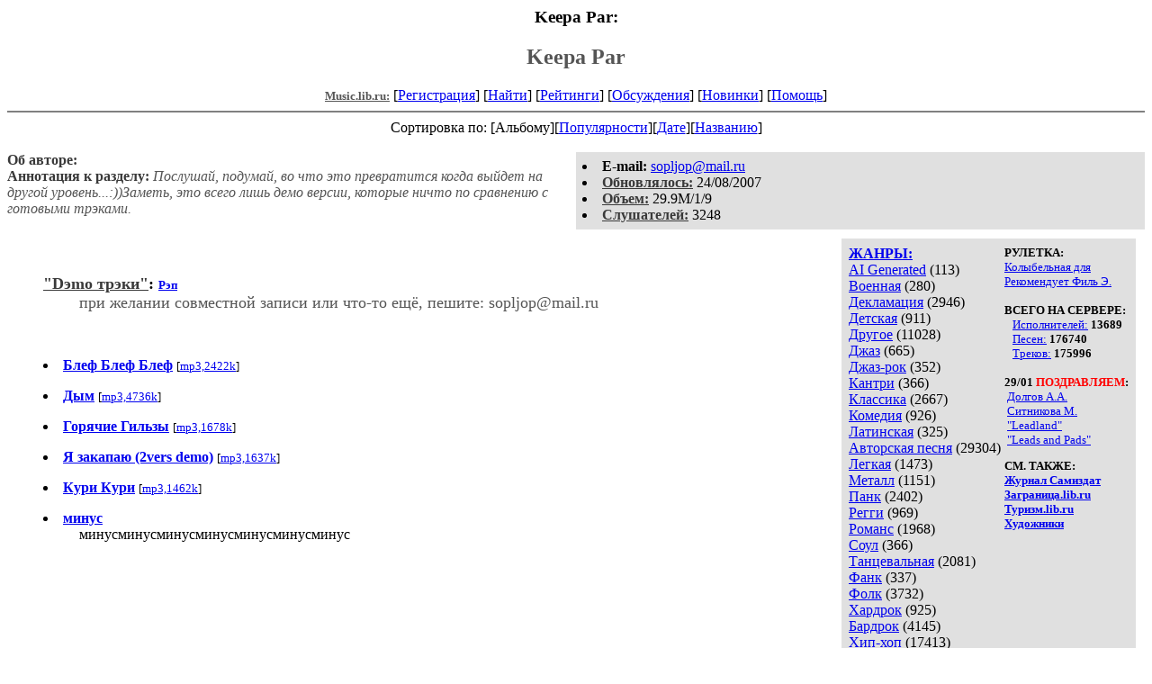

--- FILE ---
content_type: text/html; charset=windows-1251
request_url: http://music.lib.ru/k/keepa_p/
body_size: 3297
content:
<html>
<head>
        <title>Музыкальный хостинг.Keepa  Par. Keepa  Par </title>
</head>
<body bgcolor="#FFFFFF" >
<center>
<h3>Keepa  Par:</h3>
<h2><font color="#555555">Keepa  Par</font></h2>

<!------- Первый блок ссылок ------------->
<a href=/><font color="#555555" size=-1><b>Music.lib.ru:</b></font></a>


[<A HREF="/cgi-bin/login">Регистрация</A>]
 

[<a href=/cgi-bin/seek>Найти</a>] 
[<a href=/rating/top40/>Рейтинги</a>]
[<a href=/rating/comment/>Обсуждения</a>]
[<a href=/long.shtml>Новинки</a>]
[<A HREF=/r/redaktor/>Помощь</A>]
<hr size="2" noshade>

<!-------- Второй блок ссылок  ------->
Сортировка по:
[Альбому][<A
HREF=indexvote.shtml>Популярности</A>][<A
HREF=indexdate.shtml>Дате</A>][<A
HREF=indextitle.shtml>Названию</A>]</center>

<!----   Блок шапки (сведения об авторе) ----------->
<br>
<table width=50% align=right bgcolor="#e0e0e0" cellpadding=5>
<tr><td>

 <li><b>E-mail:</b> <a href="&#109&#97&#105&#108&#116&#111&#58&#115&#111&#112&#108&#106&#111&#112&#64&#109&#97&#105&#108&#46&#114&#117">&#115&#111&#112&#108&#106&#111&#112&#64&#109&#97&#105&#108&#46&#114&#117</a>


 <li><b><a href=/long.shtml><font color=#393939>Обновлялось:</font></a></b> 24/08/2007
 <li><b><a href=/rating/size/><font color=#393939>Объем:</font></a></b> 29.9M/1/9

 <li><b><a href=stat.shtml><font color=#393939>Слушателей:</font></a></b> 3248
</td><td valign=top>

</td>
</tr></table>

<font color="#555555">




<b><font color=#393939>Об авторе:</font></b><i> </i>

</font>


<font color="#555555">
<br><b><font color=#393939>Аннотация к разделу:</font></b><i>  Послушай, подумай, во что это превратится когда выйдет на другой уровень...:))Заметь, это всего лишь демо версии, которые ничто по сравнению с готовыми трэками.</i>
</font>

<br clear=all>
<!------------------- Блок управления разделом ------------------->
<!------- Блок управления, появляется только у автора и модератора ------>

<!------------------ Врезка ЖАНРЫ ------------------>
<table align=right cellspacing=10 cellpadding=5>
<tr><td bgcolor="#e0e0e0">
<table><tr><td>
<b><a href=/janr/>ЖАНРЫ:</a></b><br><a href=/janr/index_janr_32-1.shtml>AI Generated</a> (113) <br> 
<a href=/janr/index_janr_31-1.shtml>Военная</a> (280) <br> 
<a href=/janr/index_janr_29-1.shtml>Декламация</a> (2946) <br> 
<a href=/janr/index_janr_7-1.shtml>Детская</a> (911) <br> 
<a href=/janr/index_janr_26-1.shtml>Другое</a> (11028) <br> 
<a href=/janr/index_janr_14-1.shtml>Джаз</a> (665) <br> 
<a href=/janr/index_janr_19-1.shtml>Джаз-рок</a> (352) <br> 
<a href=/janr/index_janr_10-1.shtml>Кантри</a> (366) <br> 
<a href=/janr/index_janr_8-1.shtml>Классика</a> (2667) <br> 
<a href=/janr/index_janr_9-1.shtml>Комедия</a> (926) <br> 
<a href=/janr/index_janr_15-1.shtml>Латинская</a> (325) <br> 
<a href=/janr/index_janr_4-1.shtml>Авторская песня</a> (29304) <br> 
<a href=/janr/index_janr_11-1.shtml>Легкая</a> (1473) <br> 
<a href=/janr/index_janr_16-1.shtml>Металл</a> (1151) <br> 
<a href=/janr/index_janr_24-1.shtml>Панк</a> (2402) <br> 
<a href=/janr/index_janr_25-1.shtml>Регги</a> (969) <br> 
<a href=/janr/index_janr_30-1.shtml>Романс</a> (1968) <br> 
<a href=/janr/index_janr_21-1.shtml>Соул</a> (366) <br> 
<a href=/janr/index_janr_28-1.shtml>Танцевальная</a> (2081) <br> 
<a href=/janr/index_janr_20-1.shtml>Фанк</a> (337) <br> 
<a href=/janr/index_janr_23-1.shtml>Фолк</a> (3732) <br> 
<a href=/janr/index_janr_2-1.shtml>Хардрок</a> (925) <br> 
<a href=/janr/index_janr_3-1.shtml>Бардрок</a> (4145) <br> 
<a href=/janr/index_janr_22-1.shtml>Хип-хоп</a> (17413) <br> 
<a href=/janr/index_janr_27-1.shtml>Шансон</a> (4067) <br> 
<a href=/janr/index_janr_12-1.shtml>Электронная</a> (5379) <br> 
<a href=/janr/index_janr_1-1.shtml>Рок</a> (11177) <br> 
<a href=/janr/index_janr_17-1.shtml>Поп</a> (5306) <br> 
<a href=/janr/index_janr_13-1.shtml>Рэп</a> (46715) <br> 
<a href=/janr/index_janr_5-1.shtml>Альтернативная</a> (3003) <br> 
<a href=/janr/index_janr_18-1.shtml>Арт-рок</a> (1486) <br> 
<a href=/janr/index_janr_6-1.shtml>Блюз</a> (1227) <br> 
</td><td valign=top>
<font size=-1><b>РУЛЕТКА:</b><br><a href=/n/nata/alb1.shtml#kolybelxnaja_dlja_ljubimogo>Колыбельная для </a><br>
<a href=/f/filx_e/rating1.shtml>Рекомендует Филь&nbsp;Э.</a><br>
<br><font size=-1><b>ВСЕГО НА СЕРВЕРЕ:</b><br>&nbsp;&nbsp;&nbsp;<a href=/>Исполнителей:</a> <b>13689</b><br>&nbsp;&nbsp;&nbsp;<a href=/type/>Песен:</a> <b>176740</b><br>&nbsp;&nbsp;&nbsp;<a href=/type/>Треков:</a> <b>175996</b><br></font><br><font size=-1><b>29/01 <font color=red>ПОЗДРАВЛЯЕМ</font>:</b></font><br>&nbsp;<a href=/d/dolgow_a_a/>Долгов&nbsp;А.А.</a><br>
&nbsp;<a href=/m/margarita_s/>Ситникова&nbsp;М.</a><br>
&nbsp;<a href=/l/leadland/>"Leadland"</a><br>
&nbsp;<a href=/l/leads_and_pads/>"Leads and Pads"</a><br>


<p>
<b>СМ. ТАКЖЕ:</b><br>
<A HREF=http://samlib.ru/><b>Журнал Самиздат</b></A><br>
<A HREF=http://world.lib.ru/><b>Заграница.lib.ru</b></A><br>
<a href=http://turizm.lib.ru><b>Туризм.lib.ru</b></a><br>
<A HREF=http://www.artlib.ru/><b>Художники</b></A><br>
<br>
<!--b>НАШИ КОНКУРСЫ:</b><br-->
<br>

</td></tr></table>

</td></tr></table><!--------- Блок ссылок на произведения ------------>


<DL><DT><DD>


<br><DL><font size=+1><b><a href=alb0.shtml><font color=#393939>"Dэmo трэки"</font></a>: <font size=-1> <a href=/janr/index_janr_13-1.shtml>Рэп</a> </font></b><br>
<DD><font color="#555555">при желании совместной записи или что-то ещё, пешите: sopljop@mail.ru</font></DD></font></DL><br>
<DL><li> <A HREF=alb0.shtml#blef_blef_blef><b>Блеф Блеф Блеф</b></A>&nbsp;<small>[<a href=/mp3/k/keepa_p/keepa_p-blef_blef_blef-2.mp3>mp3,2422k</a>]</small><br></li></DL>
<DL><li> <A HREF=alb0.shtml#dym><b>Дым</b></A>&nbsp;<small>[<a href=/mp3/k/keepa_p/keepa_p-dym-2.mp3>mp3,4736k</a>]</small><br></li></DL>
<DL><li> <A HREF=alb0.shtml#gorjachie_gilxzy><b>Горячие Гильзы</b></A>&nbsp;<small>[<a href=/mp3/k/keepa_p/keepa_p-gorjachie_gilxzy-2.mp3>mp3,1678k</a>]</small><br></li></DL>
<DL><li> <A HREF=alb0.shtml#ja_zakapaju_2vers_demo><b>Я закапаю (2vers demo)</b></A>&nbsp;<small>[<a href=/mp3/k/keepa_p/keepa_p-ja_zakapaju_2vers_demo-2.mp3>mp3,1637k</a>]</small><br></li></DL>
<DL><li> <A HREF=alb0.shtml#kuri_kuri><b>Кури Кури</b></A>&nbsp;<small>[<a href=/mp3/k/keepa_p/keepa_p-kuri_kuri-2.mp3>mp3,1462k</a>]</small><br></li></DL>
<DL><li> <A HREF=alb0.shtml#minus><b>минус</b></A>&nbsp;<small></small><br><DD><font_color="#555555">минусминусминусминусминусминусминус
минусминусминусминусминусминусминусминусминусминусминусминусминусминусминусминусминусминусминусминусминусм</font></DD></li></DL>
<DL><li> <A HREF=alb0.shtml#obrechennaja><b>Обречённая</b></A>&nbsp;<small>[<a href=/mp3/k/keepa_p/keepa_p-obrechennaja-1.mp3>mp3,600k</a>][<a href=/mp3/k/keepa_p/keepa_p-obrechennaja-2.mp3>mp3,1741k</a>]</small><br><DD><font_color="#555555">Хлёсткий бит и реальный read))</font></DD></li></DL>
<DL><li> <A HREF=alb0.shtml#pobeda><b>Победа</b></A>&nbsp;<small>[<a href=/mp3/k/keepa_p/keepa_p-pobeda-2.mp3>mp3,3899k</a>]</small><br></li></DL>
<DL><li> <A HREF=alb0.shtml#relax_><b>Relax</b></A>&nbsp;<small>[<a href=/mp3/k/keepa_p/keepa_p-relax_-2.mp3>mp3,4865k</a>]</small><br></li></DL>
<DL><li> <A HREF=alb0.shtml#semplerobojma1><b>Сэмплер</b></A>&nbsp;<small>[<a href=/mp3/k/keepa_p/keepa_p-semplerobojma1-2.mp3>mp3,3102k</a>]</small><br><DD><font_color="#555555">Это сэмплер моих 11-ти сольных трэков.
Это сэмплер моих 11-ти сольных трэков.Это сэмплер моих 11-ти сольных трэков.Это сэмплер моих 11-ти сольных трэков.Это сэмплер моих 11-ти сольных трэков.</font></DD></li></DL>
<DL><li> <A HREF=alb0.shtml#wremja_pokazhet_><b>Время покажет</b></A>&nbsp;<small>[<a href=/mp3/k/keepa_p/keepa_p-wremja_pokazhet_-2.mp3>mp3,4457k</a>]</small><br></li></DL>


</DL>


<!--------- Подножие ------------------------------->

<div align=right><a href=stat.shtml>Статистика раздела</a></div>
<hr align="CENTER" size="2" noshade>
<center><i>
  <a href="http://samlib.ru/p/petrienko_p_w/"
    >Связаться с программистом сайта</a>
</i>
<table border=0><tr><td>


<br clear=all>

Сайт <b><a href=http://www.artlib.ru>"Художники"</a></b>
<br>
<a href=http://www.recself.ru/?id=1876&idr=0>Доска об'явлений для музыкантов</a>

</td></tr></table>

<!-- sape.ru request: /k/keepa_p/ 18.117.186.82 -->
<table align=center width=90% border=0 cellspacing=10><td align=center><font size=-1>
<script type="text/javascript">
<!--
var _acic={dataProvider:10};(function(){var e=document.createElement("script");e.type="text/javascript";e.async=true;e.src="https://www.acint.net/aci.js";var t=document.getElementsByTagName("script")[0];t.parentNode.insertBefore(e,t)})()
//-->
</script></font></table>



</center>
<!--TopList COUNTER--><img height=1 width=1
src="http://top.list.ru/counter?id=209700"
alt=""><!--TopList COUNTER-->
</body>
</html>
